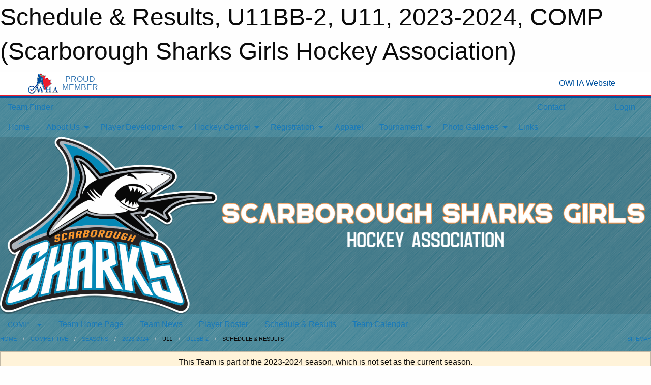

--- FILE ---
content_type: text/html; charset=utf-8
request_url: https://scarboroughsharks.com/Teams/1074/Schedule/
body_size: 10285
content:


<!DOCTYPE html>

<html class="no-js" lang="en">
<head><meta charset="utf-8" /><meta http-equiv="x-ua-compatible" content="ie=edge" /><meta name="viewport" content="width=device-width, initial-scale=1.0" /><link rel="preconnect" href="https://cdnjs.cloudflare.com" /><link rel="dns-prefetch" href="https://cdnjs.cloudflare.com" /><link rel="preconnect" href="https://fonts.gstatic.com" /><link rel="dns-prefetch" href="https://fonts.gstatic.com" /><title>
	COMP > 2023-2024 > U11 > U11BB-2 > Schedule & Results (Scarborough Sharks Girls Hockey Association)
</title><link rel="stylesheet" href="https://fonts.googleapis.com/css2?family=Oswald&amp;family=Roboto&amp;family=Passion+One:wght@700&amp;display=swap" />

    <!-- Compressed CSS -->
    <link rel="stylesheet" href="https://cdnjs.cloudflare.com/ajax/libs/foundation/6.7.5/css/foundation.min.css" /><link rel="stylesheet" href="https://cdnjs.cloudflare.com/ajax/libs/motion-ui/2.0.3/motion-ui.css" />

    <!--load all styles -->
    
  <meta name="keywords" content="Sportsheadz,Sports,Website,Minor,Premium,Scheduling" /><meta name="description" content="scarboroughsharks.com powered by Sportsheadz Web" />


<style type="text/css" media="print">
    #omha_banner {
        display: none;
    }

    
          .foo {background-color: rgba(255,255,255,1.0); color: #00539F; font-size: 1.5rem}

</style>

<style type="text/css">
 body { --D-color-rgb-primary: 0,130,140; --D-color-rgb-secondary: 150,167,170; --D-color-rgb-link: 0,130,140; --D-color-rgb-link-hover: 150,167,170; --D-color-rgb-content-link: 0,130,140; --D-color-rgb-content-link-hover: 150,167,170 }  body { --D-fonts-main: 'Roboto', sans-serif }  body { --D-fonts-headings: 'Oswald', sans-serif }  body { --D-fonts-bold: 'Passion One', cursive }  body { --D-wrapper-max-width: 1200px } @media screen and (min-width: 40em) {  .sitecontainer { background-color: rgba(5,103,130,1.0); background-image: url('/domains/scarboroughsharks.com/brushed-alum.png') } }  .sitecontainer main .wrapper { background-color: rgba(255,255,255,1); }  .bottom-drawer .content { background-color: rgba(255,255,255,1); } @media screen and (min-width: 40em) { #wid7 .row-masthead { background-color: rgba(0,0,0,0.1) } }
</style>
<link href="/Domains/scarboroughsharks.com/favicon.ico" rel="shortcut icon" /><link href="/assets/responsive/css/public.min.css?v=2025.07.27" type="text/css" rel="stylesheet" media="screen" /><link href="/Utils/Styles.aspx?ParentType=Team&amp;ParentID=1074&amp;Mode=Responsive&amp;Version=2024.04.15.20.00.00" type="text/css" rel="stylesheet" media="screen" /><script>var clicky_site_ids = clicky_site_ids || []; clicky_site_ids.push(101422550); var clicky_custom = {};</script>
<script async src="//static.getclicky.com/js"></script>
<script async src="//static.getclicky.com/inc/javascript/video/youtube.js"></script>
<meta name="robots" content="nofollow, noarchive, nosnippet"></head>
<body>
    
    
  <h1 class="hidden">Schedule & Results, U11BB-2, U11, 2023-2024, COMP (Scarborough Sharks Girls Hockey Association)</h1>

    <form method="post" action="/Teams/1074/Schedule/" id="frmMain">
<div class="aspNetHidden">
<input type="hidden" name="tlrk_ssm_TSSM" id="tlrk_ssm_TSSM" value="" />
<input type="hidden" name="tlrk_sm_TSM" id="tlrk_sm_TSM" value="" />
<input type="hidden" name="__EVENTTARGET" id="__EVENTTARGET" value="" />
<input type="hidden" name="__EVENTARGUMENT" id="__EVENTARGUMENT" value="" />
<input type="hidden" name="__VIEWSTATE" id="__VIEWSTATE" value="wVXW29+EVndlvcy5vpa0R89AsBTKQqWbOQ6sU8rIbv5YM3h2NWyx54Cagcij/5rqJVL55veHAnuluyAbAc+hNLLqXoLXQSwf/2HEtD3Sfs1W7ckCNwYPoUFu0gVNPZvp2NAIc5itVUi9GoNlfzeBp4Oo7LMl6xRlN1DdAGF+YjS3bNrObRGduVT4hMFNeCdYw471bLmuHeF3n7+ulFDKAv1UXeQMyK9ay3P4ft+kLovddwxEY+7ZEfG3u/UK1tqBLE1wwHfc0/pFx0aGAsiHzdbWnQYRckgC6PY3DZVePHoQJLlsyllIZmS4rdoe0x0PUjV9AwnwkSk5RU0KeqYIGBfPXXViRzCe6sB9QuB8v7HaZz/VOTR7WYdoxYr2IEqibq1CybhNSUHM79t61zXu5WoyJiyn2J4rnnFyYgjtWCTbMC9mdRrDN3ZleMnI36/ISEtg/LUy8AL9FJjnDaDQWZZ7/w/Cq9prt1e/e5QlL9n9L8VyqcjG4+FTnQUCHBBg" />
</div>

<script type="text/javascript">
//<![CDATA[
var theForm = document.forms['frmMain'];
if (!theForm) {
    theForm = document.frmMain;
}
function __doPostBack(eventTarget, eventArgument) {
    if (!theForm.onsubmit || (theForm.onsubmit() != false)) {
        theForm.__EVENTTARGET.value = eventTarget;
        theForm.__EVENTARGUMENT.value = eventArgument;
        theForm.submit();
    }
}
//]]>
</script>


<script src="/WebResource.axd?d=pynGkmcFUV13He1Qd6_TZMdsrybsjhIJRnCwWLztzWuuDpK40xLQPvubcURJ3MJmxnGQY_hn_ZsxBWapEZMnVQ2&amp;t=638901397900000000" type="text/javascript"></script>


<script src="https://ajax.aspnetcdn.com/ajax/4.5.2/1/MicrosoftAjax.js" type="text/javascript"></script>
<script src="https://ajax.aspnetcdn.com/ajax/4.5.2/1/MicrosoftAjaxWebForms.js" type="text/javascript"></script>
<script src="/assets/core/js/web/web.min.js?v=2025.07.27" type="text/javascript"></script>
<script src="https://d2i2wahzwrm1n5.cloudfront.net/ajaxz/2025.2.609/Common/Core.js" type="text/javascript"></script>
<script src="https://d2i2wahzwrm1n5.cloudfront.net/ajaxz/2025.2.609/Ajax/Ajax.js" type="text/javascript"></script>
<div class="aspNetHidden">

	<input type="hidden" name="__VIEWSTATEGENERATOR" id="__VIEWSTATEGENERATOR" value="CA0B0334" />
	<input type="hidden" name="__EVENTVALIDATION" id="__EVENTVALIDATION" value="QoGOOrpUpeiRRjW6aEpvfury3N4vF4s2jfWoYaXu4PuzGxUchUpxXNd4Ie8uru1hMaPcoiJ+X3GYzDcJusEUA6T0Pe83Hc3XzqAeE2KTf7Xyzo75RR7YUdQw6O1syObB" />
</div>
        <script type="text/javascript">
//<![CDATA[
Sys.WebForms.PageRequestManager._initialize('ctl00$tlrk_sm', 'frmMain', ['tctl00$tlrk_ramSU','tlrk_ramSU'], [], [], 90, 'ctl00');
//]]>
</script>

        <!-- 2025.2.609.462 --><div id="tlrk_ramSU">
	<span id="tlrk_ram" style="display:none;"></span>
</div>
        


<div id="owha_banner" style="background-color: #fff;">
    <div class="grid-container">
        <div class="grid-x align-middle">
            <div class="cell shrink text-right">
                <img src="//mbswcdn.com/img/networks/owha/topbar-logo.png" alt="OWHA logo" style="max-height: 44px;">
            </div>
            <div class="cell shrink font-heading text-center" style="color: #00539F; opacity: .8; line-height:1; text-transform:uppercase; padding-left: .5em;">
                <div>PROUD</div>
                <div>MEMBER</div>
            </div>
            <div class="cell auto">
            </div>
            <div class="cell shrink">
                <a href="https://www.owha.on.ca/" target="_blank" title="Ontario Women's Hockey Association">
                    <div class="grid-x grid-padding-x align-middle">
                        <div class="cell auto text-right font-heading" style="color: #00539F;">
                            <i class="fa fa-external-link-alt"></i> OWHA Website
                        </div>
                    </div>
                </a>
            </div>
        </div>
    </div>
    <div style="background: rgba(237,27,45,1.0); height: 3px;"></div>
    <div style="background: #00539F; height: 3px;"></div>
</div>



        
  <div class="sitecontainer"><div id="row4" class="row-outer  not-editable"><div class="row-inner"><div id="wid5"><div class="outer-top-bar"><div class="wrapper row-top-bar"><div class="grid-x grid-padding-x align-middle"><div class="cell shrink show-for-small-only"><div class="cell small-6" data-responsive-toggle="top_bar_links" data-hide-for="medium"><button title="Toggle Top Bar Links" class="menu-icon" type="button" data-toggle></button></div></div><div class="cell shrink"><a href="/Seasons/Current/">Team Finder</a></div><div class="cell shrink"><div class="grid-x grid-margin-x"><div class="cell auto"><a href="https://www.facebook.com/ScarbSharksGHL" target="_blank" rel="noopener"><i class="fab fa-facebook" title="Facebook"></i></a></div><div class="cell auto"><a href="https://twitter.com/ScarbSharksGHL" target="_blank" rel="noopener"><i class="fab fa-x-twitter" title="Twitter"></i></a></div><div class="cell auto"><a href="https://www.instagram.com/scarbsharksghl" target="_blank" rel="noopener"><i class="fab fa-instagram" title="Instagram"></i></a></div><div class="cell auto"><a href="https://www.youtube.com/channel/UCXXUEOB2N7hZhmqxxsdfxPw" target="_blank" rel="noopener"><i class="fab fa-youtube" title="YouTube"></i></a></div></div></div><div class="cell auto show-for-medium"><ul class="menu align-right"><li><a href="/Contact/"><i class="fas fa-address-book" title="Contacts"></i>&nbsp;Contact</a></li><li><a href="/Search/"><i class="fas fa-search" title="Search"></i><span class="hide-for-medium">&nbsp;Search</span></a></li></ul></div><div class="cell auto medium-shrink text-right"><ul class="dropdown menu align-right" data-dropdown-menu><li><a href="/Account/Login/?ReturnUrl=%2fTeams%2f1074%2fSchedule%2f" rel="nofollow"><i class="fas fa-sign-in-alt"></i>&nbsp;Login</a></li></ul></div></div><div id="top_bar_links" class="hide-for-medium" style="display:none;"><ul class="vertical menu"><li><a href="/Contact/"><i class="fas fa-address-book" title="Contacts"></i>&nbsp;Contact</a></li><li><a href="/Search/"><i class="fas fa-search" title="Search"></i><span class="hide-for-medium">&nbsp;Search</span></a></li></ul></div></div></div>
</div></div></div><header id="header" class="hide-for-print"><div id="row10" class="row-outer  not-editable"><div class="row-inner wrapper"><div id="wid11">
</div></div></div><div id="row6" class="row-outer  not-editable"><div class="row-inner wrapper"><div id="wid8">
        <div class="cMain_ctl14-row-menu row-menu org-menu">
            
            <div class="grid-x align-middle">
                
                <nav class="cell auto">
                    <div class="title-bar" data-responsive-toggle="cMain_ctl14_menu" data-hide-for="large">
                        <div class="title-bar-left">
                            
                            <ul class="horizontal menu">
                                
                                <li><a href="/">Home</a></li>
                                
                                <li><a href="/Seasons/Current/">Team Finder</a></li>
                                
                            </ul>
                            
                        </div>
                        <div class="title-bar-right">
                            <div class="title-bar-title" data-toggle="cMain_ctl14_menu">Organization Menu&nbsp;<i class="fas fa-bars"></i></div>
                        </div>
                    </div>
                    <ul id="cMain_ctl14_menu" style="display: none;" class="vertical large-horizontal menu " data-responsive-menu="drilldown large-dropdown" data-back-button='<li class="js-drilldown-back"><a class="sh-menu-back"></a></li>'>
                        <li class="hover-nonfunction"><a href="/">Home</a></li><li class="hover-nonfunction"><a>About Us</a><ul class="menu vertical nested"><li class="hover-nonfunction"><a href="/Pages/1412/Code_of_Conduct_and_Policies/">Code of Conduct and Policies</a></li><li class="hover-nonfunction"><a href="/Pages/1112/Mission_and_Vision/">Mission &amp; Vision</a></li><li class="hover-nonfunction"><a href="/Staff/1113/">Executive &amp; Staff</a></li><li class="hover-nonfunction"><a href="/Articles/">News Articles List</a></li><li class="hover-nonfunction"><a href="/Pages/1413/History/">History</a></li><li class="hover-nonfunction"><a href="/Pages/1425/Alumni_and_Graduates/">Alumni &amp; Graduates</a></li><li class="hover-nonfunction"><a href="/Contact/1115/">Contact Us</a></li></ul></li><li class="hover-nonfunction"><a>Player Development</a><ul class="menu vertical nested"><li class="hover-nonfunction"><a href="/Pages/1954/Skills_Programs/">Skills Programs</a></li><li class="hover-nonfunction"><a href="/Pages/1419/Hockey_Training_Videos/">Hockey Training Videos</a></li><li class="hover-nonfunction"><a href="/Pages/1556/Hockey_Equipment_Guide/">Hockey Equipment Guide</a></li><li class="hover-nonfunction"><a href="/Pages/1418/Player_Safety_and_Development/">Player Safety &amp; Development</a></li><li class="hover-nonfunction"><a href="/Pages/1881/Coaches_Corner/">Coaches Corner</a></li></ul></li><li class="hover-nonfunction highlight"><a>Hockey Central</a><ul class="menu vertical nested"><li class="hover-nonfunction"><a>Competitive</a><ul class="menu vertical nested"><li class="hover-nonfunction"><a href="/Pages/1546/About_Competitive/">About Competitive</a></li><li class="hover-nonfunction"><a href="/Pages/1547/Registration/">Registration</a></li><li class="hover-nonfunction"><a href="/Pages/1427/Players_Wanted/">Players Wanted</a></li><li class="hover-nonfunction"><a href="/Pages/1545/Coaches_Responsibilties/">Coaches Responsibilties</a></li><li class="hover-nonfunction"><a href="/Coaches/1114/">Current Coaches</a></li></ul></li><li class="hover-nonfunction"><a href="/Pages/2604/First_Shift/">First Shift</a></li><li class="hover-nonfunction"><a>House League</a><ul class="menu vertical nested"><li class="hover-nonfunction"><a href="/Pages/1551/About_House_League/">About House League</a></li><li class="hover-nonfunction"><a href="/Pages/1552/House_League_Rules/">House League Rules</a></li><li class="hover-nonfunction"><a href="/Pages/1555/Coaches_Responsibility/">Coaches Responsibility</a></li><li class="hover-nonfunction"><a href="/Pages/1554/Registration/">Registration</a></li></ul></li><li class="hover-nonfunction"><a href="/Pages/2634/18_Skills_House_League/">18+ Skills House League</a></li><li class="hover-nonfunction"><a>Development Stream</a><ul class="menu vertical nested"><li class="hover-nonfunction"><a href="/Pages/1565/About_Development_Stream/">About Development Stream</a></li><li class="hover-nonfunction"><a href="/Pages/1567/Coaches_Responsibilities/">Coaches Responsibilities</a></li><li class="hover-nonfunction"><a href="/Pages/1566/2025-2026_Coaches/">2025-2026 Coaches</a></li></ul></li><li class="hover-nonfunction"><a href="/Pages/1553/Little_Sharks/">Little Sharks</a></li><li class="hover-nonfunction"><a href="/Calendar/">Organization Calendar</a></li><li class="hover-nonfunction"><a href="/Schedule/">Schedule &amp; Results</a></li></ul></li><li class="hover-nonfunction"><a>Registration</a><ul class="menu vertical nested"><li class="hover-nonfunction"><a href="/Pages/1417/Mike_Serio_Bursary/">Mike Serio Bursary</a></li><li class="hover-nonfunction"><a href="/Pages/1416/Financial_Assistance/">Financial Assistance</a></li><li class="hover-nonfunction"><a href="/Pages/1120/Registration_Information/">Registration Information</a></li></ul></li><li class="hover-nonfunction"><a href="https://www.youwear.ca/Sharks/" target="_blank" rel="noopener"><i class="fa fa-external-link-alt"></i>Apparel</a></li><li class="hover-nonfunction"><a>Tournament</a><ul class="menu vertical nested"><li class="hover-nonfunction"><a href="/Pages/1562/Sharks_New_Year_s_Classic_Tournament/">Sharks New Year&#39;s Classic Tournament</a></li><li class="hover-nonfunction"><a href="/Pages/1563/Previous_Winners/">Previous Winners</a></li></ul></li><li class="hover-nonfunction"><a>Photo Galleries</a><ul class="menu vertical nested"><li class="hover-nonfunction"><a href="/Galleries/2409/2024-25/"><i class="fa fa-images"></i>2024-25</a></li><li class="hover-nonfunction"><a href="/Galleries/1391/House_League/"><i class="fa fa-images"></i>House League</a></li><li class="hover-nonfunction"><a href="/Galleries/1387/2023-24/"><i class="fa fa-images"></i>2023-24</a></li><li class="hover-nonfunction"><a href="/Galleries/1393/2022-23/"><i class="fa fa-images"></i>2022-23</a></li><li class="hover-nonfunction"><a href="/Galleries/1390/2019-20/"><i class="fa fa-images"></i>2019-20</a></li><li class="hover-nonfunction"><a href="/Galleries/1392/2021-22/"><i class="fa fa-images"></i>2021-22</a></li><li class="hover-nonfunction"><a href="/Galleries/1389/2018-19/"><i class="fa fa-images"></i>2018-19</a></li><li class="hover-nonfunction"><a href="/Galleries/1388/2017-18/"><i class="fa fa-images"></i>2017-18</a></li><li class="hover-nonfunction"><a href="/Galleries/2859/2025-26/"><i class="fa fa-images"></i>2025-26</a></li></ul></li><li class="hover-nonfunction"><a href="/Links/">Links</a></li>
                    </ul>
                </nav>
            </div>
            
        </div>
        </div><div id="wid7"><div class="cMain_ctl17-row-masthead row-masthead"><div class="grid-x align-middle text-center"><div class="cell small-4"><a href="/"><img class="contained-image" src="/domains/scarboroughsharks.com/logo.png" alt="Main Logo" /></a></div><div class="cell small-8"><img class="contained-image" src="/domains/scarboroughsharks.com/scartext.png" alt="Banner Image" /></div></div></div>
</div><div id="wid9">
<div class="cMain_ctl20-row-menu row-menu">
    <div class="grid-x align-middle">
        
        <div class="cell shrink show-for-large">
            <button class="dropdown button clear" style="margin: 0;" type="button" data-toggle="cMain_ctl20_category_dropdown">COMP</button>
        </div>
        
        <nav class="cell auto">
            <div class="title-bar" data-responsive-toggle="cMain_ctl20_menu" data-hide-for="large">
                <div class="title-bar-left flex-child-shrink">
                    <div class="grid-x align-middle">
                        
                        <div class="cell shrink">
                            <button class="dropdown button clear" style="margin: 0;" type="button" data-open="cMain_ctl20_category_modal">COMP</button>
                        </div>
                        
                    </div>
                </div>
                <div class="title-bar-right flex-child-grow">
                    <div class="grid-x align-middle">
                        <div class="cell auto"></div>
                        
                        <div class="cell shrink">
                            <div class="title-bar-title" data-toggle="cMain_ctl20_menu">U11BB-2 Menu&nbsp;<i class="fas fa-bars"></i></div>
                        </div>
                    </div>
                </div>
            </div>
            <ul id="cMain_ctl20_menu" style="display: none;" class="vertical large-horizontal menu " data-responsive-menu="drilldown large-dropdown" data-back-button='<li class="js-drilldown-back"><a class="sh-menu-back"></a></li>'>
                <li><a href="/Teams/1074/">Team Home Page</a></li><li><a href="/Teams/1074/Articles/">Team News</a></li><li><a href="/Teams/1074/Players/">Player Roster</a></li><li><a href="/Teams/1074/Schedule/">Schedule & Results</a></li><li><a href="/Teams/1074/Calendar/">Team Calendar</a></li>
            </ul>
        </nav>
        
    </div>
    
    <div class="dropdown-pane" id="cMain_ctl20_category_dropdown" data-dropdown data-close-on-click="true" style="width: 600px;">
        <div class="grid-x grid-padding-x grid-padding-y">
            <div class="cell medium-5">
                <ul class="menu vertical">
                    <li><a href="/Categories/1024/">Category Home</a></li><li><a href="/Categories/1024/Articles/">Category News</a></li><li><a href="/Categories/1024/Schedule/">Schedule & Results</a></li><li><a href="/Categories/1024/Staff/1133/">Category Staff</a></li><li><a href="/Categories/1024/Coaches/1134/">Category Coaches</a></li><li><a href="/Categories/1024/Calendar/">Category Calendar</a></li><li><a>Photo Galleries</a><ul class="menu vertical nested"><li><a href="/Categories/1024/Galleries/1855/Competitive_U13/"><i class="fa fa-images"></i>Competitive U13</a></li></ul></li>
                </ul>
            </div>
            <div class="cell medium-7">
                
                <h5 class="h5">Team Websites</h5>
                <hr />
                <div class="grid-x text-center small-up-2 site-list">
                    
                    <div class="cell"><a href="/Teams/1072/">U9B</a></div>
                    
                    <div class="cell"><a href="/Teams/1073/">U11BB-1</a></div>
                    
                    <div class="cell current">U11BB-2</div>
                    
                    <div class="cell"><a href="/Teams/1075/">U13AA</a></div>
                    
                    <div class="cell"><a href="/Teams/1076/">U13BB</a></div>
                    
                    <div class="cell"><a href="/Teams/1077/">U13B</a></div>
                    
                    <div class="cell"><a href="/Teams/1078/">U15AA</a></div>
                    
                    <div class="cell"><a href="/Teams/1079/">U15A-1</a></div>
                    
                    <div class="cell"><a href="/Teams/1080/">U15A-2</a></div>
                    
                    <div class="cell"><a href="/Teams/1081/">U15BB</a></div>
                    
                    <div class="cell"><a href="/Teams/1082/">U15B-1</a></div>
                    
                    <div class="cell"><a href="/Teams/1083/">U15B-2</a></div>
                    
                    <div class="cell"><a href="/Teams/1084/">U18AA</a></div>
                    
                    <div class="cell"><a href="/Teams/1085/">U18BB</a></div>
                    
                    <div class="cell"><a href="/Teams/1086/">U18B</a></div>
                    
                </div>
                
            </div>
        </div>
    </div>
    <div class="large reveal cMain_ctl20-row-menu-reveal row-menu-reveal" id="cMain_ctl20_category_modal" data-reveal>
        <h3 class="h3">Competitive</h3>
        <hr />
        <div class="grid-x grid-padding-x grid-padding-y">
            <div class="cell medium-5">
                <ul class="menu vertical">
                    <li><a href="/Categories/1024/">Category Home</a></li><li><a href="/Categories/1024/Articles/">Category News</a></li><li><a href="/Categories/1024/Schedule/">Schedule & Results</a></li><li><a href="/Categories/1024/Staff/1133/">Category Staff</a></li><li><a href="/Categories/1024/Coaches/1134/">Category Coaches</a></li><li><a href="/Categories/1024/Calendar/">Category Calendar</a></li><li><a>Photo Galleries</a><ul class="menu vertical nested"><li><a href="/Categories/1024/Galleries/1855/Competitive_U13/"><i class="fa fa-images"></i>Competitive U13</a></li></ul></li>
                </ul>
            </div>
            <div class="cell medium-7">
                
                <h5 class="h5">Team Websites</h5>
                <hr />
                <div class="grid-x text-center small-up-2 site-list">
                    
                    <div class="cell"><a href="/Teams/1072/">U9B</a></div>
                    
                    <div class="cell"><a href="/Teams/1073/">U11BB-1</a></div>
                    
                    <div class="cell current">U11BB-2</div>
                    
                    <div class="cell"><a href="/Teams/1075/">U13AA</a></div>
                    
                    <div class="cell"><a href="/Teams/1076/">U13BB</a></div>
                    
                    <div class="cell"><a href="/Teams/1077/">U13B</a></div>
                    
                    <div class="cell"><a href="/Teams/1078/">U15AA</a></div>
                    
                    <div class="cell"><a href="/Teams/1079/">U15A-1</a></div>
                    
                    <div class="cell"><a href="/Teams/1080/">U15A-2</a></div>
                    
                    <div class="cell"><a href="/Teams/1081/">U15BB</a></div>
                    
                    <div class="cell"><a href="/Teams/1082/">U15B-1</a></div>
                    
                    <div class="cell"><a href="/Teams/1083/">U15B-2</a></div>
                    
                    <div class="cell"><a href="/Teams/1084/">U18AA</a></div>
                    
                    <div class="cell"><a href="/Teams/1085/">U18BB</a></div>
                    
                    <div class="cell"><a href="/Teams/1086/">U18B</a></div>
                    
                </div>
                
            </div>
        </div>
        <button class="close-button" data-close aria-label="Close modal" type="button">
            <span aria-hidden="true">&times;</span>
        </button>
    </div>
    
</div>
</div></div></div><div id="row12" class="row-outer  not-editable"><div class="row-inner wrapper"><div id="wid13">
<div class="cMain_ctl25-row-breadcrumb row-breadcrumb">
    <div class="grid-x"><div class="cell auto"><nav aria-label="You are here:" role="navigation"><ul class="breadcrumbs"><li><a href="/" title="Main Home Page">Home</a></li><li><a href="/Categories/1024/" title="Competitive Home Page">Competitive</a></li><li><a href="/Seasons/" title="List of seasons">Seasons</a></li><li><a href="/Seasons/1000/" title="Season details for 2023-2024">2023-2024</a></li><li>U11</li><li><a href="/Teams/1074/" title="U11BB-2 Home Page">U11BB-2</a></li><li>Schedule & Results</li></ul></nav></div><div class="cell shrink"><ul class="breadcrumbs"><li><a href="/Sitemap/" title="Go to the sitemap page for this website"><i class="fas fa-sitemap"></i><span class="show-for-large">&nbsp;Sitemap</span></a></li></ul></div></div>
</div>
</div></div></div></header><main id="main"><div class="wrapper"><div id="row19" class="row-outer"><div class="row-inner"><div id="wid20"></div></div></div><div id="row14" class="row-outer  not-editable"><div class="row-inner"><div id="wid15">
<div class="cMain_ctl37-outer widget">
    <div class="callout small warning text-center">This Team is part of the 2023-2024 season, which is not set as the current season.</div>
</div>
</div></div></div><div id="row23" class="row-outer"><div class="row-inner"><div id="wid24"></div></div></div><div id="row1" class="row-outer"><div class="row-inner"><div class="grid-x grid-padding-x"><div id="row1col2" class="cell small-12 medium-12 large-12 "><div id="wid3">
<div class="cMain_ctl49-outer widget">
    <div class="mod"><div class="clipper"><div class="modTitle"><span>Team Schedule & Results</span></div></div><div class="modBody"><div class="grid-x grid-padding-x align-middle filter-row"><div class="cell shrink medium-5 large-4"><div class="grid-x"><div class="cell auto"><button type="button" class="button modal-button expanded themed outline filter-button" data-open="schedules_filter_modal"><div class="grid-x align-middle"><i class="cell left small-auto medium-shrink fas fa-filter"></i><div class="cell auto hide-for-small-only">Filter</div></div></button><div class="reveal  modal-content " id="schedules_filter_modal" data-reveal><div class="card themed level-0">
<div class="card-divider flex-container"><div class="flex-child-grow h4">Game Status</div><div class="flex-child-shrink h5"></div></div>
<div class="card-section">
<div class=" filter-row"><button type="button" class="button modal-button expanded themed outline selector-button" data-open="schedule_statuses_reveal"><div class="grid-x align-middle"><div class="cell auto">All Scheduled Games<div class="line2">39 Games</div></div><i class="cell right shrink fas fa-caret-square-down"></i></button><div class="reveal  modal-content " id="schedule_statuses_reveal" data-reveal><div class="card themed level-0">
<div class="card-section">
<div class="grid-x grid-margin-x small-up-1 medium-up-1 large-up-1 site-list filter-options">
<div class="cell callout team text-center current">All Scheduled Games<div class="line2">39 Games</div></div></div><div class="grid-x grid-margin-x small-up-1 medium-up-1 large-up-1 site-list filter-options">
<a href="/Teams/1074/Unreported/" class="cell callout team text-center ">Unreported Games<div class="line2">30 Games</div></a></div></div>
</div>
<button class="close-button" data-close aria-label="Close modal" type="button"><span aria-hidden="true">&times;</span></button></div></div></div>
</div>
<div class="card themed level-0">
<div class="card-divider flex-container"><div class="flex-child-grow h4">Filter By Opponent</div><div class="flex-child-shrink h5"></div></div>
<div class="card-section">
<div class=" filter-row"><button type="button" class="button modal-button expanded themed outline selector-button" data-open="schedule_opponent_reveal"><div class="grid-x align-middle"><div class="cell auto">All Opponents<div class="line2">39 games</div></div><i class="cell right shrink fas fa-caret-square-down"></i></button><div class="reveal  modal-content " id="schedule_opponent_reveal" data-reveal><div class="card themed level-0">
<div class="card-section">
<div class="grid-x grid-margin-x small-up-1 medium-up-1 large-up-1 site-list filter-options">
<div class="cell callout team text-center current">All Opponents<div class="line2">39 games</div></div></div><div class="grid-x grid-margin-x small-up-1 medium-up-2 large-up-2 site-list filter-options">
<a href="/Teams/1074/Schedule/?O=barrie+sharks" class="cell callout team text-center ">Barrie Sharks<div class="line2">1 game</div></a><a href="/Teams/1074/Schedule/?O=brampton+canadettes" class="cell callout team text-center ">Brampton Canadettes<div class="line2">5 games</div></a><a href="/Teams/1074/Schedule/?O=etobicoke+dolphins" class="cell callout team text-center ">Etobicoke Dolphins<div class="line2">5 games</div></a><a href="/Teams/1074/Schedule/?O=kingston+ice+wolves" class="cell callout team text-center ">Kingston Ice Wolves<div class="line2">1 game</div></a><a href="/Teams/1074/Schedule/?O=leaside+wildcats" class="cell callout team text-center ">Leaside Wildcats<div class="line2">8 games</div></a><a href="/Teams/1074/Schedule/?O=lindsay+lynx" class="cell callout team text-center ">Lindsay Lynx<div class="line2">1 game</div></a><a href="/Teams/1074/Schedule/?O=markham%2fstouffville+stars" class="cell callout team text-center ">Markham/Stouffville Stars<div class="line2">2 games</div></a><a href="/Teams/1074/Schedule/?O=north+halton+twisters" class="cell callout team text-center ">North Halton Twisters<div class="line2">3 games</div></a><a href="/Teams/1074/Schedule/?O=north+york+storm" class="cell callout team text-center ">North York Storm<div class="line2">7 games</div></a><a href="/Teams/1074/Schedule/?O=orangeville+tigers" class="cell callout team text-center ">Orangeville Tigers<div class="line2">3 games</div></a><a href="/Teams/1074/Schedule/?O=peterborough+ice+kats" class="cell callout team text-center ">Peterborough Ice Kats<div class="line2">1 game</div></a><a href="/Teams/1074/Schedule/?O=scarborough+sharks" class="cell callout team text-center ">Scarborough Sharks<div class="line2">1 game</div></a><a href="/Teams/1074/Schedule/?O=whitby+wolves" class="cell callout team text-center ">Whitby Wolves<div class="line2">1 game</div></a></div></div>
</div>
<button class="close-button" data-close aria-label="Close modal" type="button"><span aria-hidden="true">&times;</span></button></div></div></div>
</div>
<div class="card themed level-0">
<div class="card-divider flex-container"><div class="flex-child-grow h4">Filter By Venue</div><div class="flex-child-shrink h5"></div></div>
<div class="card-section">
<div class=" filter-row"><button type="button" class="button modal-button expanded themed outline selector-button" data-open="schedule_venue_reveal"><div class="grid-x align-middle"><div class="cell auto">All Venues<div class="line2">39 games</div></div><i class="cell right shrink fas fa-caret-square-down"></i></button><div class="reveal  modal-content " id="schedule_venue_reveal" data-reveal><div class="card themed level-0">
<div class="card-section">
<div class="grid-x grid-margin-x small-up-1 medium-up-1 large-up-1 site-list filter-options">
<div class="cell callout team text-center current">All Venues<div class="line2">39 games</div></div></div><div class="heading-4-wrapper"><div class="heading-4"><span class="pre"></span><span class="text">Home Venues</span><span class="suf"></span></div></div><div class="grid-x grid-margin-x small-up-1 medium-up-2 large-up-2 site-list filter-options">
<a href="/Teams/1074/Schedule/?V=agincourt+rc+rink+2" class="cell callout team text-center ">Agincourt RC Rink 2<div class="line2">5 games</div></a><a href="/Teams/1074/Schedule/?V=canlan+scarborough" class="cell callout team text-center ">Canlan Scarborough<div class="line2">2 games</div></a><a href="/Teams/1074/Schedule/?V=commander+park+rink+2" class="cell callout team text-center ">Commander Park Rink 2<div class="line2">1 game</div></a><a href="/Teams/1074/Schedule/?V=malvern+crc+rink+1" class="cell callout team text-center ">Malvern CRC Rink 1<div class="line2">8 games</div></a><a href="/Teams/1074/Schedule/?V=malvern+crc+rink+2" class="cell callout team text-center ">Malvern CRC Rink 2<div class="line2">1 game</div></a></div><div class="heading-4-wrapper"><div class="heading-4"><span class="pre"></span><span class="text">Away Venues</span><span class="suf"></span></div></div><div class="grid-x grid-margin-x small-up-1 medium-up-2 large-up-2 site-list filter-options">
<a href="/Teams/1074/Schedule/?V=alder+street+community+center" class="cell callout team text-center ">Alder Street Community Center<div class="line2">2 games</div></a><a href="/Teams/1074/Schedule/?V=angela+james+arena" class="cell callout team text-center ">Angela James Arena<div class="line2">1 game</div></a><a href="/Teams/1074/Schedule/?V=angus+glen+community+centre" class="cell callout team text-center ">Angus Glen Community Centre<div class="line2">1 game</div></a><a href="/Teams/1074/Schedule/?V=canlan+(scarborough)" class="cell callout team text-center ">Canlan (Scarborough)<div class="line2">1 game</div></a><a href="/Teams/1074/Schedule/?V=canlan+(york)" class="cell callout team text-center ">Canlan (York)<div class="line2">3 games</div></a><a href="/Teams/1074/Schedule/?V=century+gardens+recreation+centre" class="cell callout team text-center ">Century Gardens Recreation Centre<div class="line2">3 games</div></a><a href="/Teams/1074/Schedule/?V=ford+performance+centre" class="cell callout team text-center ">Ford Performance Centre<div class="line2">2 games</div></a><a href="/Teams/1074/Schedule/?V=leaside+memorial+arena" class="cell callout team text-center ">Leaside Memorial Arena<div class="line2">1 game</div></a><a href="/Teams/1074/Schedule/?V=luther+vipond+brooklin+memorial+arena" class="cell callout team text-center ">Luther Vipond Brooklin Memorial Arena<div class="line2">1 game</div></a><a href="/Teams/1074/Schedule/?V=markham+centennial" class="cell callout team text-center ">Markham Centennial<div class="line2">1 game</div></a><a href="/Teams/1074/Schedule/?V=paramount+ice" class="cell callout team text-center ">Paramount Ice<div class="line2">1 game</div></a><a href="/Teams/1074/Schedule/?V=sherwood+community+centre" class="cell callout team text-center ">Sherwood Community Centre<div class="line2">2 games</div></a><a href="/Teams/1074/Schedule/?V=stouffville+arena" class="cell callout team text-center ">Stouffville Arena<div class="line2">1 game</div></a><a href="/Teams/1074/Schedule/?V=stouffville+clippers+sports+complex" class="cell callout team text-center ">Stouffville Clippers Sports Complex<div class="line2">1 game</div></a><a href="/Teams/1074/Schedule/?V=victoria+village+arena" class="cell callout team text-center ">Victoria Village Arena<div class="line2">1 game</div></a></div></div>
</div>
<button class="close-button" data-close aria-label="Close modal" type="button"><span aria-hidden="true">&times;</span></button></div></div></div>
</div>
<button class="close-button" data-close aria-label="Close modal" type="button"><span aria-hidden="true">&times;</span></button></div></div><div class="cell shrink"></div></div></div><div class="cell auto medium-6 medium-offset-1 large-4 large-offset-4"><button type="button" class="button modal-button expanded themed outline selector-button disabled" disabled="disabled"><div class="grid-x align-middle"><div class="cell auto hide-for-small-only">U11BB-2</div><i class="cell right small-auto medium-shrink fas fa-caret-square-down"></i></div></button></div></div><div class="grid-x grid-padding-x text-center sched-groups"><div class="cell small-12 large-auto"><a class="button expanded themed outline" href="/Teams/1074/Schedule/?Month=9&Year=2023"><div class="grid-x"><div class="cell small-5 large-12"><span>Sep 2023<span></div><div class="cell auto large-12">1 tournament</div><div class="cell auto large-12">8 games</div></div></a></div><div class="cell small-12 large-auto"><a class="button expanded themed outline" href="/Teams/1074/Schedule/?Month=10&Year=2023"><div class="grid-x"><div class="cell small-5 large-12"><span>Oct 2023<span></div><div class="cell auto large-12">2 games</div></div></a></div><div class="cell small-12 large-auto"><a class="button expanded themed outline" href="/Teams/1074/Schedule/?Month=11&Year=2023"><div class="grid-x"><div class="cell small-5 large-12"><span>Nov 2023<span></div><div class="cell auto large-12">1 tournament</div><div class="cell auto large-12">5 games</div></div></a></div><div class="cell small-12 large-auto"><a class="button expanded themed outline" href="/Teams/1074/Schedule/?Month=12&Year=2023"><div class="grid-x"><div class="cell small-5 large-12"><span>Dec 2023<span></div><div class="cell auto large-12">4 games</div></div></a></div><div class="cell small-12 large-auto"><a class="button expanded themed outline" href="/Teams/1074/Schedule/?Month=1&Year=2024"><div class="grid-x"><div class="cell small-5 large-12"><span>Jan 2024<span></div><div class="cell auto large-12">1 tournament</div><div class="cell auto large-12">5 games</div></div></a></div><div class="cell small-12 large-auto"><a class="button expanded themed outline" href="/Teams/1074/Schedule/?Month=2&Year=2024"><div class="grid-x"><div class="cell small-5 large-12"><span>Feb 2024<span></div><div class="cell auto large-12">9 games</div></div></a></div><div class="cell small-12 large-auto"><span class="button expanded themed"><div class="grid-x"><div class="cell small-5 large-12"><span>Mar 2024<span></div><div class="cell auto large-12">6 games</div></div></span></div></div><div class="heading-1-wrapper"><div class="heading-1"><span class="pre"></span><span class="text">March 2024</span><span class="suf"></span></div></div><div class="grid-x grid-padding-x"><div class="cell small-12 cal-items"><div class="day-details full"><div class="event-list-item   hover-function"><div class="content hover-function-links"><div class="hover-overlay grid-x align-middle text-center"><div class="cell small-3"></div><div class="cell small-6"><a class="flex-child-shrink text-center " href="/Teams/1074/Games/15471/">Game Details</a></div><div class="cell small-3"><a class="local" href="/Teams/1074/Venues/52/?Day=01&Month=03&Year=2024">Venue Info</a></div></div><div class="grid-x align-middle"><div class="cell small-2 text-center"><div class="time-primary"><div class="day_of_month">Fri 01</div>7:00 PM</div></div><div class="cell small-2 text-center"><div class="tag-list"><div class="tag away playoff game">Away Playoff Game</div></div></div><div class="cell small-6"><div class="subject-text">@ Brampton Canadettes</div><div class="location local">Century Gardens Recreation Centre</div></div><div class="cell small-2 text-center"><div class="related-info"><div class="game_score"></div><div class="game_result"></div></div></div></div></div></div><div class="event-list-item   hover-function"><div class="content hover-function-links"><div class="hover-overlay grid-x align-middle text-center"><div class="cell small-3"></div><div class="cell small-6"><a class="flex-child-shrink text-center " href="/Teams/1074/Games/15329/">Game Details</a></div><div class="cell small-3"><a class="local" href="/Teams/1074/Venues/9/?Day=02&Month=03&Year=2024">Venue Info</a></div></div><div class="grid-x align-middle"><div class="cell small-2 text-center"><div class="time-primary"><div class="day_of_month">Sat 02</div>9:00 AM</div></div><div class="cell small-2 text-center"><div class="tag-list"><div class="tag home playoff game">Home Playoff Game</div></div></div><div class="cell small-6"><div class="subject-text">vs Leaside Wildcats</div><div class="location local">Malvern CRC Rink 1</div></div><div class="cell small-2 text-center"><div class="related-info"><div class="game_score"></div><div class="game_result"></div></div></div></div></div></div><div class="event-list-item   hover-function"><div class="content hover-function-links"><div class="hover-overlay grid-x align-middle text-center"><div class="cell small-3"></div><div class="cell small-6"><a class="flex-child-shrink text-center " href="/Teams/1074/Games/15332/">Game Details</a></div><div class="cell small-3"><a class="local" href="/Teams/1074/Venues/56/?Day=04&Month=03&Year=2024">Venue Info</a></div></div><div class="grid-x align-middle"><div class="cell small-2 text-center"><div class="time-primary"><div class="day_of_month">Mon 04</div>7:00 PM</div></div><div class="cell small-2 text-center"><div class="tag-list"><div class="tag away playoff game">Away Playoff Game</div></div></div><div class="cell small-6"><div class="subject-text">@ North York Storm</div><div class="location local">Canlan (York)</div></div><div class="cell small-2 text-center"><div class="related-info"><div class="game_score"></div><div class="game_result"></div></div></div></div></div></div><div class="event-list-item   hover-function"><div class="content hover-function-links"><div class="hover-overlay grid-x align-middle text-center"><div class="cell small-3"></div><div class="cell small-6"><a class="flex-child-shrink text-center " href="/Teams/1074/Games/15469/">Game Details</a></div><div class="cell small-3"><a class="local" href="/Teams/1074/Venues/10/?Day=06&Month=03&Year=2024">Venue Info</a></div></div><div class="grid-x align-middle"><div class="cell small-2 text-center"><div class="time-primary"><div class="day_of_month">Wed 06</div>7:15 PM</div></div><div class="cell small-2 text-center"><div class="tag-list"><div class="tag home playoff game">Home Playoff Game</div></div></div><div class="cell small-6"><div class="subject-text">vs Etobicoke Dolphins</div><div class="location local">Malvern CRC Rink 2</div></div><div class="cell small-2 text-center"><div class="related-info"><div class="game_score"></div><div class="game_result"></div></div></div></div></div></div><div class="event-list-item   hover-function"><div class="content hover-function-links"><div class="hover-overlay grid-x align-middle text-center"><div class="cell small-3"></div><div class="cell small-6"><a class="flex-child-shrink text-center " href="/Teams/1074/Games/15470/">Game Details</a></div><div class="cell small-3"><a class="local" href="/Teams/1074/Venues/13/?Day=07&Month=03&Year=2024">Venue Info</a></div></div><div class="grid-x align-middle"><div class="cell small-2 text-center"><div class="time-primary"><div class="day_of_month">Thu 07</div>6:15 PM</div></div><div class="cell small-2 text-center"><div class="tag-list"><div class="tag home playoff game">Home Playoff Game</div></div></div><div class="cell small-6"><div class="subject-text">vs Brampton Canadettes</div><div class="location local">Agincourt RC Rink 2</div></div><div class="cell small-2 text-center"><div class="related-info"><div class="game_score"></div><div class="game_result"></div></div></div></div></div></div><div class="event-list-item   hover-function"><div class="content hover-function-links"><div class="hover-overlay grid-x align-middle text-center"><div class="cell small-3"></div><div class="cell small-6"><a class="flex-child-shrink text-center " href="/Teams/1074/Games/15472/">Game Details</a></div><div class="cell small-3"><a class="local" href="/Teams/1074/Venues/56/?Day=09&Month=03&Year=2024">Venue Info</a></div></div><div class="grid-x align-middle"><div class="cell small-2 text-center"><div class="time-primary"><div class="day_of_month">Sat 09</div>3:15 PM</div></div><div class="cell small-2 text-center"><div class="tag-list"><div class="tag away playoff game">Away Playoff Game</div></div></div><div class="cell small-6"><div class="subject-text">@ North York Storm</div><div class="location local">Canlan (York)</div></div><div class="cell small-2 text-center"><div class="related-info"><div class="game_score"></div><div class="game_result"></div></div></div></div></div></div></div></div></div></div></div>
</div>
</div></div></div></div></div><div id="row21" class="row-outer"><div class="row-inner"><div id="wid22"></div></div></div></div></main><footer id="footer" class="hide-for-print"><div id="row16" class="row-outer  not-editable"><div class="row-inner wrapper"><div id="wid17">
    <div class="cMain_ctl63-row-footer row-footer">
        <div class="grid-x"><div class="cell medium-6"><div class="grid-x grid-padding-x grid-padding-y align-middle text-center"><div class="cell small-12"><div class="org"><span></span></div><div class="site"><span>23-24 COMP - U11BB-2</span></div></div></div></div><div class="cell medium-6"><div class="contact"><h3>Contact Us</h3>Visit our <a href="/Contact">Contact</a> page for more contact details.</div></div></div>
    </div>
</div><div id="wid18">

<div class="cMain_ctl66-outer">
    <div class="row-footer-terms">
        <div class="grid-x grid-padding-x grid-padding-y">
            <div class="cell">
                <ul class="menu align-center">
                    <li><a href="https://mail.mbsportsweb.ca/" rel="nofollow">Webmail</a></li>
                    
                    <li><a href="/Privacy-Policy/">Privacy Policy</a></li>
                    <li><a href="/Terms-Of-Use/">Terms of Use</a></li>
                    <li><a href="/Help/">Website Help</a></li>
                    <li><a href="/Sitemap/">Sitemap</a></li>
                    <li><a href="/Contact/">Contact</a></li>
                    <li><a href="/Subscribe/">Subscribe</a></li>
                </ul>
            </div>
        </div>
    </div>
</div>
</div></div></div></footer></div>
  
  
  

        
        
        <input type="hidden" name="ctl00$hfCmd" id="hfCmd" />
        <script type="text/javascript">
            //<![CDATA[
            function get_HFID() { return "hfCmd"; }
            function toggleBio(eLink, eBio) { if (document.getElementById(eBio).style.display == 'none') { document.getElementById(eLink).innerHTML = 'Hide Bio'; document.getElementById(eBio).style.display = 'block'; } else { document.getElementById(eLink).innerHTML = 'Show Bio'; document.getElementById(eBio).style.display = 'none'; } }
            function get_WinHeight() { var h = (typeof window.innerHeight != 'undefined' ? window.innerHeight : document.body.offsetHeight); return h; }
            function get_WinWidth() { var w = (typeof window.innerWidth != 'undefined' ? window.innerWidth : document.body.offsetWidth); return w; }
            function StopPropagation(e) { e.cancelBubble = true; if (e.stopPropagation) { e.stopPropagation(); } }
            function set_cmd(n) { var t = $get(get_HFID()); t.value = n, __doPostBack(get_HFID(), "") }
            function set_cookie(n, t, i) { var r = new Date; r.setDate(r.getDate() + i), document.cookie = n + "=" + escape(t) + ";expires=" + r.toUTCString() + ";path=/;SameSite=Strict"; }
            function get_cookie(n) { var t, i; if (document.cookie.length > 0) { t = document.cookie.indexOf(n + "="); if (t != -1) return t = t + n.length + 1, i = document.cookie.indexOf(";", t), i == -1 && (i = document.cookie.length), unescape(document.cookie.substring(t, i)) } return "" }
            function Track(goal_name) { if (typeof (clicky) != "undefined") { clicky.goal(goal_name); } }
                //]]>
        </script>
    

<script type="text/javascript">
//<![CDATA[
window.__TsmHiddenField = $get('tlrk_sm_TSM');Sys.Application.add_init(function() {
    $create(Telerik.Web.UI.RadAjaxManager, {"_updatePanels":"","ajaxSettings":[],"clientEvents":{OnRequestStart:"",OnResponseEnd:""},"defaultLoadingPanelID":"","enableAJAX":true,"enableHistory":false,"links":[],"styles":[],"uniqueID":"ctl00$tlrk_ram","updatePanelsRenderMode":0}, null, null, $get("tlrk_ram"));
});
//]]>
</script>
</form>

    <script src="https://cdnjs.cloudflare.com/ajax/libs/jquery/3.6.0/jquery.min.js"></script>
    <script src="https://cdnjs.cloudflare.com/ajax/libs/what-input/5.2.12/what-input.min.js"></script>
    <!-- Compressed JavaScript -->
    <script src="https://cdnjs.cloudflare.com/ajax/libs/foundation/6.7.5/js/foundation.min.js"></script>
    <!-- Slick Carousel Compressed JavaScript -->
    <script src="/assets/responsive/js/slick.min.js?v=2025.07.27"></script>

    <script>
        $(document).foundation();

        $(".sh-menu-back").each(function () {
            var backTxt = $(this).parent().closest(".is-drilldown-submenu-parent").find("> a").text();
            $(this).text(backTxt);
        });

        $(".hover-nonfunction").on("mouseenter", function () { $(this).addClass("hover"); });
        $(".hover-nonfunction").on("mouseleave", function () { $(this).removeClass("hover"); });
        $(".hover-function").on("mouseenter touchstart", function () { $(this).addClass("hover"); setTimeout(function () { $(".hover-function.hover .hover-function-links").css("pointer-events", "auto"); }, 100); });
        $(".hover-function").on("mouseleave touchmove", function () { $(".hover-function.hover .hover-function-links").css("pointer-events", "none"); $(this).removeClass("hover"); });

        function filteritems(containerid, item_css, css_to_show) {
            if (css_to_show == "") {
                $("#" + containerid + " ." + item_css).fadeIn();
            } else {
                $("#" + containerid + " ." + item_css).hide();
                $("#" + containerid + " ." + item_css + "." + css_to_show).fadeIn();
            }
        }

    </script>

    

    <script type="text/javascript">
 var alt_title = $("h1.hidden").html(); if(alt_title != "") { clicky_custom.title = alt_title; }
</script>


    

<script defer src="https://static.cloudflareinsights.com/beacon.min.js/vcd15cbe7772f49c399c6a5babf22c1241717689176015" integrity="sha512-ZpsOmlRQV6y907TI0dKBHq9Md29nnaEIPlkf84rnaERnq6zvWvPUqr2ft8M1aS28oN72PdrCzSjY4U6VaAw1EQ==" data-cf-beacon='{"version":"2024.11.0","token":"73917d84afac4d209df39ef49d408300","r":1,"server_timing":{"name":{"cfCacheStatus":true,"cfEdge":true,"cfExtPri":true,"cfL4":true,"cfOrigin":true,"cfSpeedBrain":true},"location_startswith":null}}' crossorigin="anonymous"></script>
</body>
</html>
